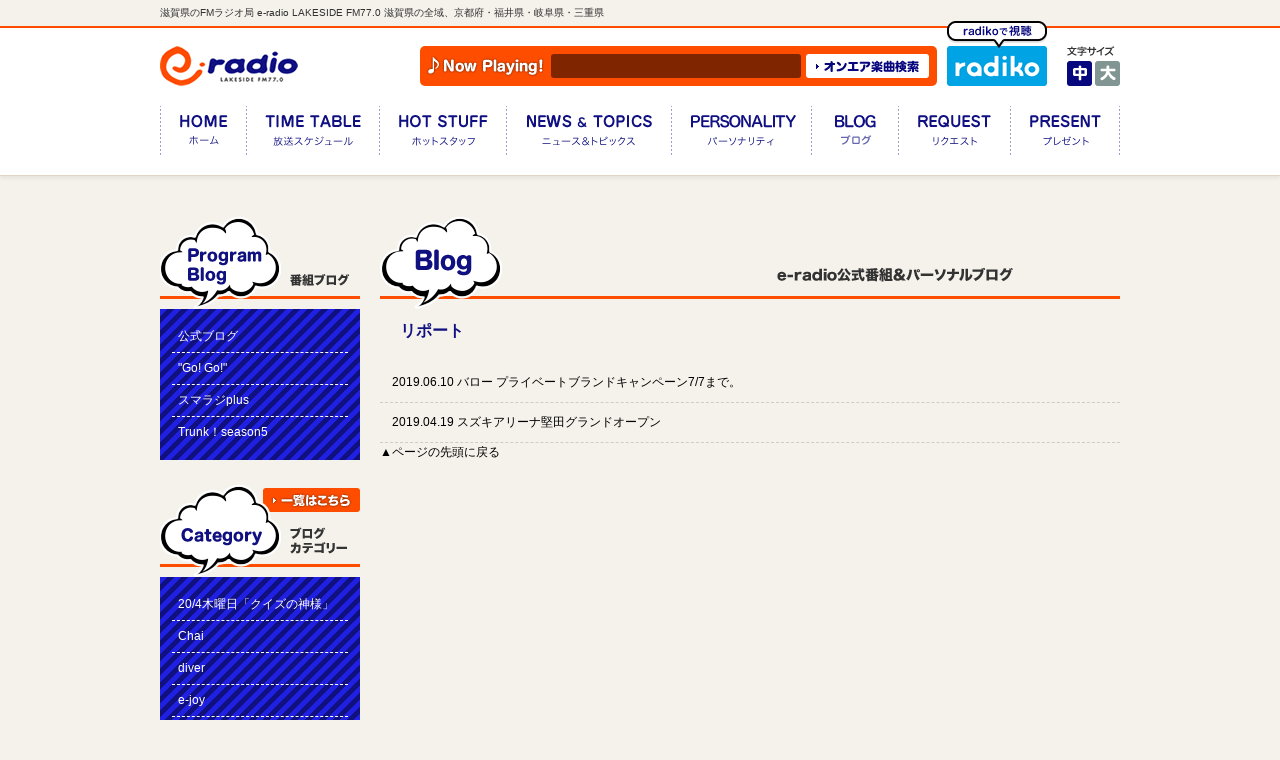

--- FILE ---
content_type: text/html; charset=UTF-8
request_url: http://blog.e-radio.co.jp/category/%E3%83%AA%E3%83%9D%E3%83%BC%E3%83%88/
body_size: 20998
content:
<!DOCTYPE html>
<html lang="ja">
<head prefix="og: http://ogp.me/ns# fb: http://ogp.me/ns/fb# article: http://ogp.me/ns/article#">
<meta charset="utf-8">
<meta name="description" content="e-radio LAKESIDE FM77.0" />
<meta name="keywords" content="e-radio LAKESIDE FM77.0" />
<!--### フォントサイズを変えるためのheader ###-->
<!--***フォントサイズを変更するJavaScript「fontsize.js」を読み込み-->

<title>e-radio LAKESIDE FM77.0 | リポート | </title>

<meta property="og:site_name" content="e-radio LAKESIDE FM77.0"/>
<meta property="og:title" content="e-radio LAKESIDE FM77.0 | リポート | "/>
<meta property="og:url" content="https://blog.e-radio.co.jp/category/%E3%83%AA%E3%83%9D%E3%83%BC%E3%83%88/"/>
<meta property="og:description" content="e-radio LAKESIDE FM77.0"/>
<meta property="og:image" content="https://blog.e-radio.co.jp/common/images/im_ogp_logo.jpg"/>
<meta property="og:type" content="website" />
<meta name="twitter:card" content="summary_large_image">
<meta name="twitter:site" content="@eradio_official">

<script type="text/javascript" src="https://www.e-radio.co.jp/common/js/jquery.js"></script>

<link rel="stylesheet" type="text/css" href="https://www.e-radio.co.jp/common/css/reset.css" />
<link rel="stylesheet" href="https://www.e-radio.co.jp/common/css/set.css" type="text/css" />
<link rel="stylesheet" href="https://www.e-radio.co.jp/common/css/tab.css" type="text/css" media="all" />

<link rel="stylesheet" type="text/css" href="https://www.e-radio.co.jp/common/css/style.css" />

<script type="text/javascript" src="https://www.e-radio.co.jp/common/js/jquery.cookie.js"></script>
<script type="text/javascript" src="https://www.e-radio.co.jp/common/js/jquery.textresizer.min.js"></script>
<script type="text/javascript" src="https://www.e-radio.co.jp/common/js/common.js"></script>
<script type="text/javascript" src="https://www.e-radio.co.jp/common/js/jquery.autoheight.js"></script>
<link rel="icon" type="image/x-icon" href="/https://www.e-radio.co.jpcommon/images/e-radio.ico">




<link rel="stylesheet" type="text/css" href="https://www.e-radio.co.jp/common/css/flexslider.css" />
<script type="text/javascript" src="https://www.e-radio.co.jp/common/js/jquery.flexslider.js"></script>
<script type="text/javascript">
$(window).load(function() {
  $('.flexslider').flexslider({
    animation: "slide"
  });
});
</script>

<script src="https://www.e-radio.co.jp/common/js/jquery.marquee.js"></script>
<script>
$(function () {
    $('#ticker').marquee(2000);
});
</script>



<!-- IE9以下 -->
<!--[if lt IE 9]>
<script src="/common/js/html5shiv.js"></script>
<script src="/common/js/css3-mediaqueries.js"></script>
<![endif]-->


<script type="text/javascript">

  var _gaq = _gaq || [];
  _gaq.push(['_setAccount', 'UA-25570071-1']);
  _gaq.push(['_trackPageview']);

  (function() {
    var ga = document.createElement('script'); ga.type = 'text/javascript'; ga.async = true;
    ga.src = ('https:' == document.location.protocol ? 'https://ssl' : 'http://www') + '.google-analytics.com/ga.js';
    var s = document.getElementsByTagName('script')[0]; s.parentNode.insertBefore(ga, s);
  })();

</script>

<!-- WP-HEAD BEGIN -->
<link rel='dns-prefetch' href='//s.w.org' />
<link rel="alternate" type="application/rss+xml" title="FM滋賀公式ブログ &raquo; リポート カテゴリーのフィード" href="http://blog.e-radio.co.jp/category/%e3%83%aa%e3%83%9d%e3%83%bc%e3%83%88/feed/" />
		<script type="text/javascript">
			window._wpemojiSettings = {"baseUrl":"https:\/\/s.w.org\/images\/core\/emoji\/13.0.1\/72x72\/","ext":".png","svgUrl":"https:\/\/s.w.org\/images\/core\/emoji\/13.0.1\/svg\/","svgExt":".svg","source":{"concatemoji":"http:\/\/blog.e-radio.co.jp\/wp-includes\/js\/wp-emoji-release.min.js?ver=5.6"}};
			!function(e,a,t){var r,n,o,i,p=a.createElement("canvas"),s=p.getContext&&p.getContext("2d");function c(e,t){var a=String.fromCharCode;s.clearRect(0,0,p.width,p.height),s.fillText(a.apply(this,e),0,0);var r=p.toDataURL();return s.clearRect(0,0,p.width,p.height),s.fillText(a.apply(this,t),0,0),r===p.toDataURL()}function l(e){if(!s||!s.fillText)return!1;switch(s.textBaseline="top",s.font="600 32px Arial",e){case"flag":return!c([127987,65039,8205,9895,65039],[127987,65039,8203,9895,65039])&&(!c([55356,56826,55356,56819],[55356,56826,8203,55356,56819])&&!c([55356,57332,56128,56423,56128,56418,56128,56421,56128,56430,56128,56423,56128,56447],[55356,57332,8203,56128,56423,8203,56128,56418,8203,56128,56421,8203,56128,56430,8203,56128,56423,8203,56128,56447]));case"emoji":return!c([55357,56424,8205,55356,57212],[55357,56424,8203,55356,57212])}return!1}function d(e){var t=a.createElement("script");t.src=e,t.defer=t.type="text/javascript",a.getElementsByTagName("head")[0].appendChild(t)}for(i=Array("flag","emoji"),t.supports={everything:!0,everythingExceptFlag:!0},o=0;o<i.length;o++)t.supports[i[o]]=l(i[o]),t.supports.everything=t.supports.everything&&t.supports[i[o]],"flag"!==i[o]&&(t.supports.everythingExceptFlag=t.supports.everythingExceptFlag&&t.supports[i[o]]);t.supports.everythingExceptFlag=t.supports.everythingExceptFlag&&!t.supports.flag,t.DOMReady=!1,t.readyCallback=function(){t.DOMReady=!0},t.supports.everything||(n=function(){t.readyCallback()},a.addEventListener?(a.addEventListener("DOMContentLoaded",n,!1),e.addEventListener("load",n,!1)):(e.attachEvent("onload",n),a.attachEvent("onreadystatechange",function(){"complete"===a.readyState&&t.readyCallback()})),(r=t.source||{}).concatemoji?d(r.concatemoji):r.wpemoji&&r.twemoji&&(d(r.twemoji),d(r.wpemoji)))}(window,document,window._wpemojiSettings);
		</script>
		<style type="text/css">
img.wp-smiley,
img.emoji {
	display: inline !important;
	border: none !important;
	box-shadow: none !important;
	height: 1em !important;
	width: 1em !important;
	margin: 0 .07em !important;
	vertical-align: -0.1em !important;
	background: none !important;
	padding: 0 !important;
}
</style>
	<link rel='stylesheet' id='wp-block-library-css'  href='http://blog.e-radio.co.jp/wp-includes/css/dist/block-library/style.min.css?ver=5.6' type='text/css' media='all' />
<link rel="https://api.w.org/" href="http://blog.e-radio.co.jp/wp-json/" /><link rel="alternate" type="application/json" href="http://blog.e-radio.co.jp/wp-json/wp/v2/categories/32" /><link rel="EditURI" type="application/rsd+xml" title="RSD" href="http://blog.e-radio.co.jp/xmlrpc.php?rsd" />
<link rel="wlwmanifest" type="application/wlwmanifest+xml" href="http://blog.e-radio.co.jp/wp-includes/wlwmanifest.xml" /> 
<meta name="generator" content="WordPress 5.6" />
<!-- WP-HEAD END -->

</head>


<body>
<div id="wrap">
<header id="header">
<h1>滋賀県のFMラジオ局 e-radio LAKESIDE FM77.0 滋賀県の全域、京都府・福井県・岐阜県・三重県</h1>
<div id="head_box">
<div class="inbox">
<div id="head_logo"><a href="https://www.e-radio.co.jp/"><img src="https://www.e-radio.co.jp/common/images/im_head_logo.gif" width="138" height="40" alt="e-radio LAKESIDE FM77.0"/></a></div>
<div id="head_playing">
<div class="tl"><img src="https://www.e-radio.co.jp/common/images/tl_head_nowplaying.gif" width="119" height="22" alt="NowPlaying!"/></div>
<div class="music_title"><p id="ticker"><span> 

</span></p></div>
<div class="music_search"><a href="http://www.keitai.fm/search/view/uv/" target="_blank"><img src="https://www.e-radio.co.jp/common/images/bt_head_musicsearch.gif" width="123" height="24" alt="オンエア楽曲検索"/></a></div></div>
<div id="head_radiko"><a href="http://radiko.jp/#E-RADIO" target="_blank"><img src="https://www.e-radio.co.jp/common/images/bt_head_radiko.png" width="100" height="65" alt="radikoで視聴する"/></a></div>
<div id="font-size-select">
        <p><img src="https://www.e-radio.co.jp/common/images/tl_head_fontsize.gif" width="48" height="10" alt="文字サイズ"/></p>
        <ul class="clrfix">
            <li class="medium"><a href="javascript:void(0)">中</a></li>
            <li class="big"><a href="javascript:void(0)">大</a></li>
        </ul>
        <!--font-size-select-->
    </div>

  <div id="gnav">
	 <nav>
	 <ul>
<li class="nav01"><a href="https://www.e-radio.co.jp/"><span>ホーム</span></a></li>
<li class="nav02"><a href="https://www.e-radio.co.jp/timetable/"><span>放送スケジュール</span></a></li>
<li class="nav03"><a href="https://www.e-radio.co.jp/hotstuff/"><span>ホットスタッフ</span></a></li>
<li class="nav04"><a href="https://www.e-radio.co.jp/newslist/"><span>ニュース＆トピックス</span></a></li>
<li class="nav05"><a href="https://www.e-radio.co.jp/personality/"><span>パーソナリティ</span></a></li>
<li class="nav06"><a href="https://blog.e-radio.co.jp/"><span>ブログ</span></a></li>
<li class="nav07"><a href="https://www.e-radio.co.jp/request/"><span>リクエスト</span></a></li>
<li class="nav08"><a href="https://www.e-radio.co.jp/present/"><span>プレゼント</span></a></li>
</ul>
	 </nav>
	 </div>	 
</div>
</div>
</header>


<div id="container">
<div id="main_contents">
	
<div id="top_blog">
<section>
<h1><img src="https://www.e-radio.co.jp//images/tl_blog.gif" width="236" height="15" alt="e-radio公式番組&パーソナルブログ"/></h1>
<div class="tooltip"><img src="https://www.e-radio.co.jp//images/tl_blog_tooltip.png" width="123" height="93" alt="Blog"/></div>

<p style="font-size: 130%;color: #101080;font-weight: bold;margin: 20px;">リポート</p>

<div class="blog_list">

	
<li>
<a href="http://blog.e-radio.co.jp/%e3%83%aa%e3%83%9d%e3%83%bc%e3%83%88/%e3%83%90%e3%83%ad%e3%83%bc-%e3%83%97%e3%83%a9%e3%82%a4%e3%83%99%e3%83%bc%e3%83%88%e3%83%96%e3%83%a9%e3%83%b3%e3%83%89%e3%82%ad%e3%83%a3%e3%83%b3%e3%83%9a%e3%83%bc%e3%83%b37-7%e3%81%be%e3%81%a7/">
<span class="time">2019.06.10</span>
<span class="data">バロー プライベートブランドキャンペーン7/7まで。</span>
</a>
</li>
	
<li>
<a href="http://blog.e-radio.co.jp/%e3%83%aa%e3%83%9d%e3%83%bc%e3%83%88/%e3%82%b9%e3%82%ba%e3%82%ad%e3%82%a2%e3%83%aa%e3%83%bc%e3%83%8a%e5%a0%85%e7%94%b0%e3%82%b0%e3%83%a9%e3%83%b3%e3%83%89%e3%82%aa%e3%83%bc%e3%83%97%e3%83%b3/">
<span class="time">2019.04.19</span>
<span class="data">スズキアリーナ堅田グランドオープン</span>
</a>
</li>
</div>

<style type="text/css">
.pager {
	clear: both;
	display: block;
	margin-top: 20px;
}

.pager .paging {
	text-align: center;
}

ul.paging{
	padding-left: 0px;
}

.pager .paging li {
	display: inline;
	margin: 0 2px;
	padding: 0;
	display: inline-block;
	background:#FF4D00;
	width: 50px;
	height: 50px;
	text-align: center;
	position: relative;
	border-radius: 10px;
}

.pager .paging li a{
	vertical-align: middle;
	position: absolute;
	top: 0;
	left: 0;
	width: 100%;
	height: 100%;
	text-align: center;
	display:table;
	color: #fff;
	text-decoration: none;
}

.pager .paging li a span{
	display:table-cell;
	vertical-align:middle;
}

.pager .paging li a:hover,
.pager .paging li a.current{
	color: #000;
	background: #CCCCCC;
	border-radius: 10px;
}
</style>	
<div><a href="/">▲ページの先頭に戻る</a></div>

<!--<div class="more"><a href="https://blog.e-radio.co.jp/"><img src="https://www.e-radio.co.jp//images/bt_morelist.gif" width="97" height="24" alt="一覧はこちら"/></a></div>-->
</section>
</div>
	
 <!-- #main_contents --></div>
    
<div id="sidenav" style="margin-top:216px;">
<aside>
<div class="blog-cat">
<section>
	
	
<style type="text/css">

	.blog-cat{
		width:100%;
		margin-bottom: 2em;
	}
	.blog-cat ul{
		padding: 1em;
		background-color: #10107F;
		background-image: -webkit-gradient(linear, 0 0, 100% 100%,color-stop(.25, #2020E3), color-stop(.25, transparent),color-stop(.5, transparent), color-stop(.5, #2020E3),color-stop(.75, #2020E3), color-stop(.75, transparent),to(transparent));
		-webkit-background-size: 14px 14px;	
	}
	.blog-cat li{
		border-bottom: 1px dashed #FFF;
		padding: 0.5em;
	}
	.blog-cat li:last-child{
		border-bottom: none;
	}
	.blog-cat li a{
		color: #fff;
	}
	h1#pagetitle.pg_blog_sub:before {
		background: url(https://www.e-radio.co.jp/images/tl_blog.png) no-repeat left top;
	}
	.blogBox p{
		font-size: 120%;
	}
	.blogBox img{
		margin-bottom: 1em;
	}
	.blogBox .blog_date{
		text-align: right;
		font-size: 80%;
	}
</style>
	
	
<h1><img src="https://www.e-radio.co.jp/common/images/tl_programblog.png" width="200" height="93" alt="番組ブログ"/></h1>

<ul>
	<li><a href="/official/">公式ブログ</a></li>	
	<li><a href="/frsgogo/">"Go! Go!"</a></li>
	<li><a href="/smileradioplus/">スマラジplus</a></li>
	<li><a href="/eradiotrunk/">Trunk！season5</a></li>
</ul>

</section>
</div>

<div class="blog-cat">
<section>
<h1><a href="/official/"><img src="https://www.e-radio.co.jp/common/images/tl_category.png" width="200" height="93" alt="ブログカテゴリー"/></a></h1>
<ul>
<li><a href="http://blog.e-radio.co.jp/category/20-4%e6%9c%a8%e6%9b%9c%e6%97%a5%e3%80%8c%e3%82%af%e3%82%a4%e3%82%ba%e3%81%ae%e7%a5%9e%e6%a7%98%e3%80%8d/">20/4木曜日「クイズの神様」</a></li><li><a href="http://blog.e-radio.co.jp/category/chai/">Chai</a></li><li><a href="http://blog.e-radio.co.jp/category/diver/">diver</a></li><li><a href="http://blog.e-radio.co.jp/category/e-joy/">e-joy</a></li><li><a href="http://blog.e-radio.co.jp/category/e-radio/">e-radio</a></li><li><a href="http://blog.e-radio.co.jp/category/life/">Life</a></li><li><a href="http://blog.e-radio.co.jp/category/style/">Style</a></li><li><a href="http://blog.e-radio.co.jp/category/life/%e3%81%8a%e3%81%af%e3%82%88%e3%81%86%e3%82%a2%e3%83%8b%e3%83%a1%e3%82%bd%e3%83%b3%e3%82%b0/">おはようアニメソング</a></li><li><a href="http://blog.e-radio.co.jp/category/life/%e3%81%8a%e3%81%af%e3%82%88%e3%81%86%e3%83%a1%e3%82%bf%e3%83%ab/">おはようメタル</a></li><li><a href="http://blog.e-radio.co.jp/category/%e3%81%99%e3%81%be%e3%81%84%e3%83%ab%e3%83%bb%e3%83%aa%e3%83%95%e3%82%a9%e3%83%bc%e3%83%a0%e3%83%bbjjf/">すまいル・リフォーム・JJF</a></li><li><a href="http://blog.e-radio.co.jp/category/%e3%81%a1%e3%82%87%e3%81%93%e3%81%a3%e3%81%a8%e3%82%a8%e3%82%b3%e3%81%a3%e3%81%a8/">ちょこっとエコっと</a></li><li><a href="http://blog.e-radio.co.jp/category/%e3%81%af%e3%81%be%e3%83%ac%e3%83%9d%ef%bc%81/">はまレポ！</a></li><li><a href="http://blog.e-radio.co.jp/category/%e3%82%a2%e3%83%a4%e3%83%8f%e3%83%bb%e3%82%b0%e3%83%83%e3%83%89%e3%83%a9%e3%82%a4%e3%83%95%e3%82%ac%e3%82%a4%e3%83%89/">アヤハ・グッドライフガイド</a></li><li><a href="http://blog.e-radio.co.jp/category/%e3%82%a2%e3%83%bc%e3%83%86%e3%82%a3%e3%82%b9%e3%83%88%e3%82%b2%e3%82%b9%e3%83%88/">アーティストゲスト</a></li><li><a href="http://blog.e-radio.co.jp/category/%e3%82%af%e3%83%ac%e3%82%b3%e3%81%a7%e3%82%ac%e3%82%ac%e3%82%ac/">クレコでガガガ</a></li><li><a href="http://blog.e-radio.co.jp/category/%e3%82%b5%e3%83%86%e3%83%a9%e3%82%a4%e3%83%88%e3%82%b9%e3%82%bf%e3%82%b8%e3%82%aa/">サテライトスタジオ</a></li><li><a href="http://blog.e-radio.co.jp/category/%e3%83%93%e3%83%90%e3%83%bc%e3%83%81%e3%82%a7%e3%83%ac%e3%82%b3%e3%83%a1%e3%83%b3%e3%83%89%e3%83%8b%e3%83%a5%e3%83%bc%e3%82%b9/">ビバーチェレコメンドニュース</a></li><li><a href="http://blog.e-radio.co.jp/category/%e3%83%aa%e3%83%9d%e3%83%bc%e3%83%88/">リポート</a></li><li><a href="http://blog.e-radio.co.jp/category/%e5%80%8b%e5%88%a5%e6%8c%87%e5%b0%8e%e3%82%ad%e3%83%a3%e3%83%b3%e3%83%91%e3%82%b9/">個別指導キャンパス</a></li><li><a href="http://blog.e-radio.co.jp/category/%e5%b9%b3%e5%92%8c%e5%a0%82%e3%83%9e%e3%82%a4%e3%83%bb%e3%83%87%e3%82%a4%e3%83%aa%e3%83%bc%e3%83%bb%e3%83%a9%e3%82%a4%e3%83%95/">平和堂マイ・デイリー・ライフ</a></li><li><a href="http://blog.e-radio.co.jp/category/%e5%bf%ab%e7%9c%a0%e3%83%97%e3%83%ad%e3%82%b8%e3%82%a7%e3%82%af%e3%83%88/">快眠プロジェクト</a></li><li><a href="http://blog.e-radio.co.jp/category/%e6%bb%8b%e8%b3%80%e6%97%a5%e7%94%a3-straction/">滋賀日産 “S”Traction</a></li><li><a href="http://blog.e-radio.co.jp/category/%e7%89%b9%e5%88%a5%e7%95%aa%e7%b5%84/">特別番組</a></li><li><a href="http://blog.e-radio.co.jp/category/%e7%a5%9e%e6%88%b8%e5%b1%8b%e3%81%ae%e3%83%91%e3%83%b3%e3%81%a0%e3%83%95%e3%83%ab%e3%83%af%e3%83%bc%e3%83%ab%e3%83%89/">神戸屋のパンだフルワールド</a></li></ul>
</section>
</div>

<div class="timetable">
<section>

<h1><a href="https://www.e-radio.co.jp/timetable/"><img src="https://www.e-radio.co.jp/common/images/tl_timetable.gif" width="200" height="93" alt="放送スケジュール"/></a></h1>

<table><tr><th>06:00</th><td>ONE MORNING<p>ユージ / 吉田明世</p></td></tr><tr><th>07:30</th><td>style!<p>林智美</p></td></tr><tr><th>08:00</th><td>style!<p>林智美</p></td></tr><tr><th>09:00</th><td>style!<p>林智美</p></td></tr><tr><th>10:00</th><td>style!<p>林智美</p></td></tr><tr><th>10:53</th><td>レコメンド滋賀<p>桂三語</p></td></tr><tr><th>11:00</th><td>ディア・フレンズ<p>坂本美雨</p></td></tr><tr><th>11:30</th><td>Otona no Radio Alexandria<p>ロバート・ハリス</p></td></tr><tr><th>11:55</th><td>JFNニュース<p></p></td></tr><tr><th>12:00</th><td>Otona no Radio Alexandria<p>ロバート・ハリス</p></td></tr><tr><th>12:45</th><td>まいどあり～。<p></p></td></tr><tr><th>13:00</th><td>デイリーフライヤー<p>大橋俊夫</p></td></tr><tr><th>13:30</th><td>昭和サウンドマップ<p></p></td></tr><tr><th>13:40</th><td>Buy Now<p></p></td></tr><tr><th>13:55</th><td>交通・天気情報<p></p></td></tr><tr><th>14:00</th><td>キャッチ！<p>久世サトシ</p></td></tr><tr><th>14:53</th><td>交通情報<p></p></td></tr><tr><th>14:55</th><td>IMP.のIMPickup<p>IMP.</p></td></tr><tr><th>15:00</th><td>キャッチ！<p>久世サトシ</p></td></tr><tr><th>15:45</th><td>Volkswagen TREASURES<p>加藤ローサ</p></td></tr><tr><th>15:55</th><td>交通・天気情報<p></p></td></tr><tr><th>16:00</th><td>キャッチ！<p>久世サトシ</p></td></tr><tr><th>16:55</th><td>天気・交通情報<p></p></td></tr><tr><th>17:00</th><td>キャッチ！<p>久世サトシ</p></td></tr><tr><th>17:55</th><td>滋賀京都新聞ニュース・交通情報<p></p></td></tr><tr><th>18:00</th><td>NCT 127 ユウタのYUTA at Home<p></p></td></tr><tr><th>18:30</th><td>ニュース・天気予報・交通情報<p></p></td></tr><tr><th>18:36</th><td>今旬！いいもの百貨店<p></p></td></tr><tr><th>18:51</th><td>あぐりずむ<p>川瀬良子</p></td></tr><tr><th>19:00</th><td>A・O・R<p>ユキ・ラインハート</p></td></tr><tr><th>19:55</th><td>MUSIC BREAK<p></p></td></tr><tr><th>20:00</th><td>A・O・R<p>ユキ・ラインハート</p></td></tr><tr><th>20:55</th><td>MUSIC BREAK<p></p></td></tr><tr><th>21:00</th><td>クリエイターズ・スタジオ with ボカコレ<p>ドグマ風見</p></td></tr><tr><th>21:55</th><td>MUSIC BREAK<p></p></td></tr></table>
</section>
</div>
</aside>



<!-- Twitter表示 -->
<div style="margin:10px 0 0 0;">
<a class="twitter-timeline"  href="https://twitter.com/eradio_official"  data-widget-id="314040063564578819">@eradio_official からのツイート</a>
<script>!function(d,s,id){var js,fjs=d.getElementsByTagName(s)[0];if(!d.getElementById(id)){js=d.createElement(s);js.id=id;js.src="//platform.twitter.com/widgets.js";fjs.parentNode.insertBefore(js,fjs);}}(document,"script","twitter-wjs");</script>
</div>


 <!-- /sidenav--></div>

</div><!-- /container -->

<footer id="footer">



<div class="foot_menu">
<ul>
<li><a href="https://www.e-radio.co.jp/company/"><span>会社概要</span></a></li>
<li><a href="https://www.e-radio.co.jp/c-guidance/"><span>番組審議会議事録</span></a></li>
<li><a href="https://www.e-radio.co.jp/guidance/"><span>放送基準</span></a></li>
<li><a href="https://www.e-radio.co.jp/recruit/"><span>採用情報</span></a></li>
<li><a href="https://www.e-radio.co.jp/privacy/"><span>プライバシーポリシー</span></a></li>
<li><a href="https://www.e-radio.co.jp/inquiary/"><span>お問い合わせ</span></a></li>
<li><a href="https://www.e-radio.co.jp/business/"><span>営業案内</span></a></li>
<li><a href="https://www.e-radio.co.jp/wp-content/uploads/2012/04/EnvironmentalFreeAgency.pdf"><span>環境自主行動計画</span></a></li>
</ul>
</div>

<div id="gototop"><a href="#header">ページのトップへ</a></div>

<div id="copyright"><small><span>Copyright (C) FM SHIGA. All Right reserved.</span></small></div>

</footer>

</div>

<script type='text/javascript' src='http://blog.e-radio.co.jp/wp-includes/js/wp-embed.min.js?ver=5.6' id='wp-embed-js'></script>

</body>
</html>

--- FILE ---
content_type: text/css
request_url: https://www.e-radio.co.jp/common/css/other.css
body_size: 672
content:
@charset "utf-8";
/* CSS Document */

/*---------------------------------------------------------------

 other.css
 
---------------------------------------------------------------*/

/*===== フロートスタイル ==================================*/

.floatLeft {
	float:left;
}

.floatRight {
	float:right;
}

.alignLeft {
	text-align:left;
}

.alignRight {
	text-align:right;
}

.alignCenter {
	text-align:center;
}
.aligncenter {
	text-align:center;
}
.alignleft {
	text-align:left;
}
.alignright {
	text-align:right;
}


.clear{
	clear:both;
}


/*===== マージン ==================================*/



.marginTop5 {
	margin:5px 0 0 0;
}
.marginTop10 {
	margin:10px 0 0 0;
}

.marginTop15 {
	margin:15px 0 0 0;
}

.marginTop20 {
	margin:20px 0 0 0;
}

.marginTop30 {
	margin:30px 0 0 0;
}

.marginLeft10 {
	margin:0 0 0 10px;
}

.marginLeft5 {
	margin:0 0 0 5px;
}

.marginLeft15 {
	margin:0 0 0 15px;
}

.marginLeft20 {
	margin:0 0 0 20px;
}

.marginLeft50 {
	margin:0 0 0 150px;
}
.marginRight10 {
	margin:0 10px 0 0;
}

.marginRight30 {
	margin:0 30px 0 0;
}

.marginBottom20 {
	margin:0 0 20px 0;
}

.marginBottom30 {
	margin:0 0 30px 0;
}

.marginLT3 {
	margin:0px 0 0 3px;
}
.marginLT10 {
	margin:10px 0 0 10px;
}

.marginLT30 {
	margin:30px 0 0 30px;
}
.nopadding {
	padding: 0px;
}

.nomargin {
	margin: 0px;
}

.nopadmar{
	padding:0;
	margin:0;
}

.paddingTop15 {
	padding: 15px 0 0 0;
}

.paddingLeft15 {
	padding: 0 0 0 15px;
}



.clear {
	clear: both;
	line-height: 0px;
	height: 0px;
	width: 0px;
}


/*===== font ==================================*/

strong{
	font-weight:bold;
}



.red{color:#C00;
}

.bold{font-weight:bold;
}


.normal{font-weight:normal;
}
.bgRed{
	background-color:#C30;
}

.white{
	color:#FFF;
	}
	
	hr {
border-width: 1px 0px 0px 0px;
border-style: solid;
border-color: #cccccc;
height: 1px;
}

/*===== clearfix ==================================*/

.clearfix:after{
	display:block;
	clear:both;
	height:0;
	line-height:0;
	visibility:hidden;
	content:".";
	font-size:0.1em;
}
.clearfix{
	display:inline-block;
}